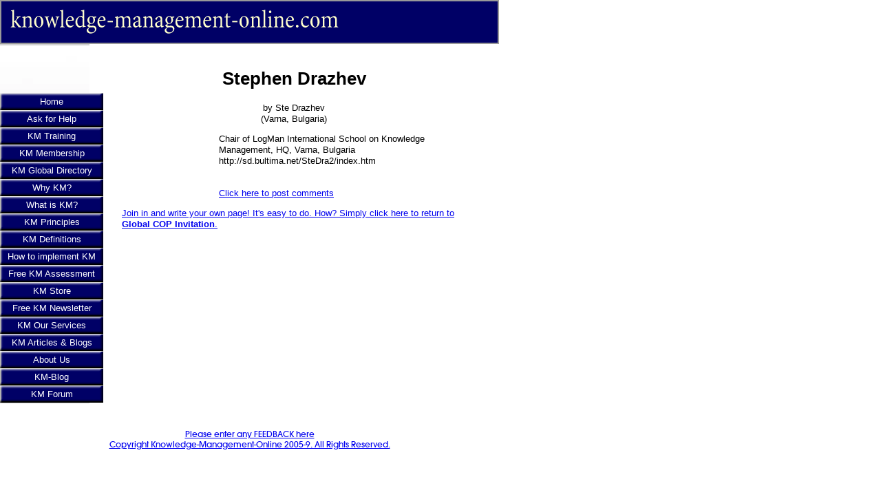

--- FILE ---
content_type: text/html; charset=UTF-8
request_url: http://www.knowledge-management-online.com/stephen-drazhev.html
body_size: 3369
content:
<!DOCTYPE html PUBLIC "-//W3C//DTD HTML 4.01 Transitional//EN"
   "http://www.w3.org/TR/html4/loose.dtd">
<html xmlns:og="http://opengraphprotocol.org/schema/" xmlns:fb="http://www.facebook.com/2008/fbml">
<head><meta http-equiv="content-type" content="text/html; charset=UTF-8"><title>Stephen Drazhev</title><meta name="description" content="Chair of LogMan International School on Knowledge Management, HQ, Varna, Bulgaria http://sd.bultima.net/SteDra2/index.htm "><link href="/sd/support-files/A.style.css.pagespeed.cf.MjDwHOO3Eb.css" rel="stylesheet" type="text/css">
<!-- start: tool_blocks.sbi_html_head -->
<link rel="alternate" type="application/rss+xml" title="RSS" href="http://www.knowledge-management-online.com/knowledge-management.xml">
<!-- SD -->
<script type="text/javascript" language="JavaScript">var https_page=0</script>
<!-- end: tool_blocks.sbi_html_head -->
<link rel="shortcut icon" type="image/vnd.microsoft.icon" href="http://www.knowledge-management-online.com/favicon.ico">
<link rel="canonical" href="http://www.knowledge-management-online.com/stephen-drazhev.html"/>
<meta property="og:title" content="Stephen Drazhev"/>
<meta property="og:description" content="Chair of LogMan International School on Knowledge Management, HQ, Varna, Bulgaria http://sd.bultima.net/SteDra2/index.htm"/>
<meta property="og:type" content="article"/>
<meta property="og:url" content="http://www.knowledge-management-online.com/stephen-drazhev.html"/>
<script language="JavaScript" type="text/javascript">function MM_swapImgRestore(){var i,x,a=document.MM_sr;for(i=0;a&&i<a.length&&(x=a[i])&&x.oSrc;i++)x.src=x.oSrc;}function MM_preloadImages(){var d=document;if(d.images){if(!d.MM_p)d.MM_p=new Array();var i,j=d.MM_p.length,a=MM_preloadImages.arguments;for(i=0;i<a.length;i++)if(a[i].indexOf("#")!=0){d.MM_p[j]=new Image;d.MM_p[j++].src=a[i];}}}function MM_swapImage(){var i,j=0,x,a=MM_swapImage.arguments;document.MM_sr=new Array;for(i=0;i<(a.length-2);i+=3)if((x=MM_findObj(a[i]))!=null){document.MM_sr[j++]=x;if(!x.oSrc)x.oSrc=x.src;x.src=a[i+2];}}function MM_openBrWindow(theURL,winName,features){window.open(theURL,winName,features);}function MM_findObj(n,d){var p,i,x;if(!d)d=document;if((p=n.indexOf("?"))>0&&parent.frames.length){d=parent.frames[n.substring(p+1)].document;n=n.substring(0,p);}if(!(x=d[n])&&d.all)x=d.all[n];for(i=0;!x&&i<d.forms.length;i++)x=d.forms[i][n];for(i=0;!x&&d.layers&&i<d.layers.length;i++)x=MM_findObj(n,d.layers[i].document);if(!x&&d.getElementById)x=d.getElementById(n);return x;}</script>
<script language="JavaScript" type="text/JavaScript">function MM_displayStatusMsg(msgStr){status=msgStr;document.MM_returnValue=true;}</script>
<!-- start: shared_blocks.98470106#end-of-head -->
<!-- end: shared_blocks.98470106#end-of-head -->
<script type="text/javascript" src="/sd/support-files/fix.js.pagespeed.jm.by72s1QuCJ.js"></script>
<script type="text/javascript">FIX.designMode="legacy";FIX.doEndOfHead();</script>
</head>
<body>
<div id="PageWrapper">
<div id="Header">
<div class="Liner">
<!-- start: shared_blocks.98470102#top-of-header -->
<!-- end: shared_blocks.98470102#top-of-header -->
<!-- start: shared_blocks.98470067#bottom-of-header -->
<!-- end: shared_blocks.98470067#bottom-of-header -->
</div><!-- end Liner -->
</div><!-- end Header -->
<div id="ContentWrapper">
<div id="ContentColumn">
<div class="Liner">
<!-- start: shared_blocks.98470064#above-h1 -->
<!-- end: shared_blocks.98470064#above-h1 -->
<!--  -->
<style type="text/css">.errFld{padding:3px}.errFldOn{padding:0;border:3px solid red}.errMsg{font-weight:bold;color:red;visibility:hidden}.errMsgOn{visibility:visible}#edit textarea{border:1px solid #000}.editTitle{font-size:22px;font-weight:bold;text-align:center}#preview .editTitle{margin-top:0}.editName,.editCountry{text-align:center}.editName,.editCountry,.editBody{}.editBody{text-align:left}#preview{margin-left:auto;margin-right:auto}.GadSense{float:left;vertical-align:top;padding:0 8px 8px 0;margin:0 8px 0 0}.gLinkUnitTop{width:466px;margin:12px auto}.gLinkUnitBot{width:120px;float:right;margin:4px 0 24px 36px}</style>
<div id="submission_2094417" style="border:0px solid black;padding:5px;">
<h1 style="text-align:center;">Stephen Drazhev</h1>
<p style="text-align:center;">
by Ste Drazhev
<br>(Varna, Bulgaria)
</p>
<span class="GadSense">
<script type="text/javascript">google_ad_client="pub-9531859227307813";google_ad_slot="2499624192";google_ad_width=120;google_ad_height=90;</script>
<script type="text/javascript" src="http://pagead2.googlesyndication.com/pagead/show_ads.js"></script>
</span>
<p>
Chair of LogMan International School on Knowledge Management, HQ, Varna, Bulgaria<br>http://sd.bultima.net/SteDra2/index.htm
</p>
</div>
<p>
<a href="http://www.knowledge-management-online.com/stephen-drazhev-comment-form.html">Click here to post comments</a>
</p>
<p style="text-align:left;">
<a href="http://www.knowledge-management-online.com/Bulgaria.html#INV">
Join in and write your own page! It's easy to do. How? Simply click here to return to <b>Global COP Invitation</b>.</a>
</p>
<!-- Ste Drazhev -->
<!-- Global COP Invitation -->
<!-- start: shared_blocks.98470104#above-socialize-it -->
<!-- end: shared_blocks.98470104#above-socialize-it -->
<!-- start: shared_blocks.98470066#socialize-it -->
<!-- skipped: tool_blocks.faceit_comment -->
<!-- end: shared_blocks.98470066#socialize-it -->
<!-- start: shared_blocks.98470101#below-socialize-it -->
<!-- end: shared_blocks.98470101#below-socialize-it -->
</div><!-- end Liner -->
</div><!-- end ContentColumn -->
</div><!-- end ContentWrapper -->
<div id="NavColumn">
<div class="Liner">
<!-- start: shared_blocks.98470162#top-of-nav-column -->
<!-- end: shared_blocks.98470162#top-of-nav-column -->
<!-- start: shared_blocks.98470132#navigation -->
<!-- start: tool_blocks.navbar --><div class="Navigation"><ul><li class=""><a href="/">Home</a></li><li class=""><a href="/Knowledge-Management-help-you.html">Ask for Help</a></li><li class=""><a href="/knowledge-management-training.html">KM Training</a></li><li class=""><a href="/global-KM-community-of-practice-membership.html">KM Membership</a></li><li class=""><a href="/Global-Community-of-KM-Practitioners.html">KM Global Directory</a></li><li class=""><a href="/the-importance-of-knowledge-management.html">Why KM?</a></li><li class=""><a href="/what-is-Knowledge-Management.html">What is KM?</a></li><li class=""><a href="/KM-Principles.html">KM Principles</a></li><li class=""><a href="/Definition-of-Knowledge-Management.html">KM Definitions</a></li><li class=""><a href="/Knowledge-Management-Systems.html">How to implement KM</a></li><li class=""><a href="/Knowledge-Management-Assessment.html">Free KM Assessment</a></li><li class=""><a href="/km-store.html">KM Store</a></li><li class=""><a href="/newsletter.html">Free KM Newsletter</a></li><li class=""><a href="/Our-KM-Services.html">KM Our Services</a></li><li class=""><a href="/Knowledge-Management-Research.html">KM Articles & Blogs</a></li><li class=""><a href="/about-us.html">About Us</a></li><li><a href="http://kmc-blog.knowledge-management-online.com">KM-Blog</a></li><li class=""><a href="/km-forum.html">KM Forum</a></li></ul></div>
<!-- end: tool_blocks.navbar -->
<!-- end: shared_blocks.98470132#navigation -->
<!-- start: shared_blocks.98470163#bottom-of-nav-column -->
<!-- end: shared_blocks.98470163#bottom-of-nav-column -->
</div><!-- end Liner -->
</div><!-- end NavColumn -->
<div id="Footer">
<div class="Liner">
<!-- start: shared_blocks.98470068#above-bottom-nav -->
<!-- end: shared_blocks.98470068#above-bottom-nav -->
<!-- start: shared_blocks.98470097#bottom-navigation -->
<!-- end: shared_blocks.98470097#bottom-navigation -->
<!-- start: shared_blocks.98470065#below-bottom-nav -->
<!-- end: shared_blocks.98470065#below-bottom-nav -->
<!-- start: shared_blocks.98470096#footer -->
<!-- start: tool_blocks.footer -->
<div class="page_footer_container">
<div class="page_footer_content">
<div class="page_footer_liner" style="white-space:pre-line"><hr class="page_footer_divider_above"><div class="page_footer_text"><a href="http://www.knowledge-management-online.com/feedback.html"> Please enter any FEEDBACK here
Copyright Knowledge-Management-Online 2005-9. All Rights Reserved.</a></div></div>
</div></div>
<!-- end: tool_blocks.footer -->
<!-- end: shared_blocks.98470096#footer -->
</div><!-- end Liner -->
</div><!-- end Footer -->
</div><!-- end PageWrapper -->
<script type="text/javascript">FIX.doEndOfBody();</script>
<!-- start: tool_blocks.sbi_html_body_end -->
<script>var SS_PARAMS={pinterest_enabled:false,googleplus1_on_page:false,socializeit_onpage:false};</script><style>.g-recaptcha{display:inline-block}.recaptcha_wrapper{text-align:center}</style>
<script>if(typeof recaptcha_callbackings!=="undefined"){SS_PARAMS.recaptcha_callbackings=recaptcha_callbackings||[]};</script><script>(function(d,id){if(d.getElementById(id)){return;}var s=d.createElement('script');s.async=true;s.defer=true;s.src="/ssjs/ldr.js";s.id=id;d.getElementsByTagName('head')[0].appendChild(s);})(document,'_ss_ldr_script');</script><!-- end: tool_blocks.sbi_html_body_end -->
<!-- Generated at 13:04:43 25-Nov-2022 with business_finance-2-1-2col v38 -->
</body>
</html>


--- FILE ---
content_type: text/html; charset=utf-8
request_url: https://www.google.com/recaptcha/api2/aframe
body_size: 268
content:
<!DOCTYPE HTML><html><head><meta http-equiv="content-type" content="text/html; charset=UTF-8"></head><body><script nonce="z1aYdHsK8t4zYuwyVV7EHQ">/** Anti-fraud and anti-abuse applications only. See google.com/recaptcha */ try{var clients={'sodar':'https://pagead2.googlesyndication.com/pagead/sodar?'};window.addEventListener("message",function(a){try{if(a.source===window.parent){var b=JSON.parse(a.data);var c=clients[b['id']];if(c){var d=document.createElement('img');d.src=c+b['params']+'&rc='+(localStorage.getItem("rc::a")?sessionStorage.getItem("rc::b"):"");window.document.body.appendChild(d);sessionStorage.setItem("rc::e",parseInt(sessionStorage.getItem("rc::e")||0)+1);localStorage.setItem("rc::h",'1769146470557');}}}catch(b){}});window.parent.postMessage("_grecaptcha_ready", "*");}catch(b){}</script></body></html>